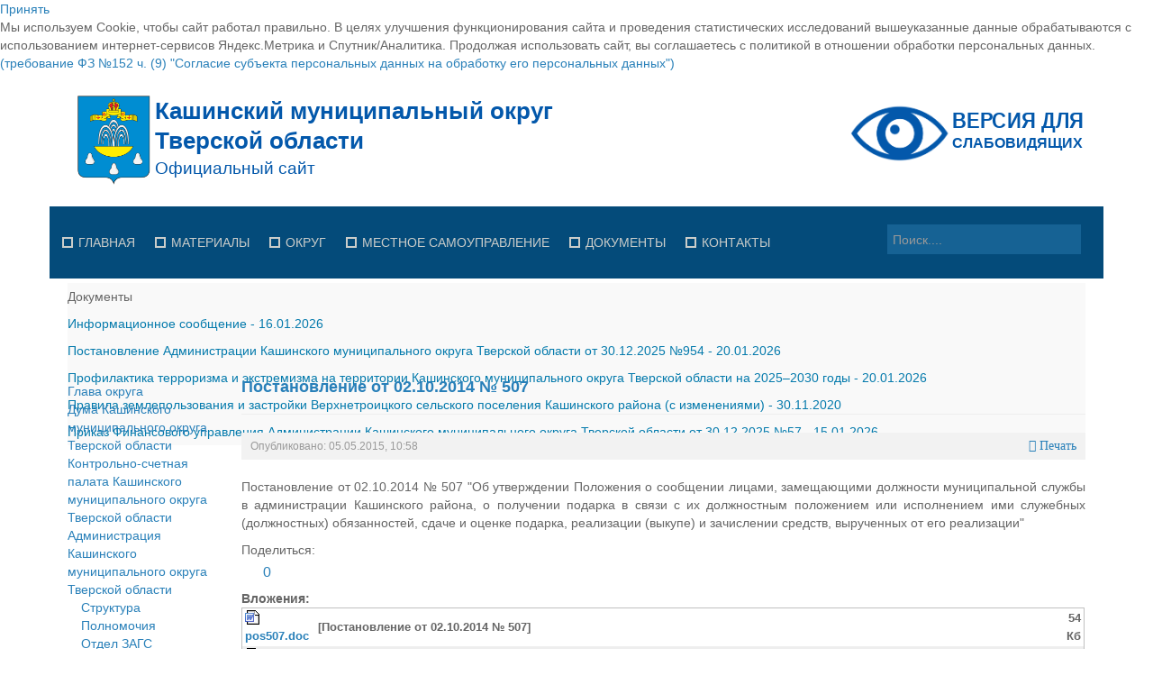

--- FILE ---
content_type: text/html; charset=utf-8
request_url: https://www.kashin.info/protivodejstvie-korruptsii/normativnye-pravovye-i-inye-akty/182-postanovlenie-ot-02-10-2014-507
body_size: 17815
content:
<!DOCTYPE html>
<!--[if lt IE 7]>      <html class="no-js lt-ie9 lt-ie8 lt-ie7"  lang="ru-ru"> <![endif]-->
<!--[if IE 7]>         <html class="no-js lt-ie9 lt-ie8"  lang="ru-ru"> <![endif]-->
<!--[if IE 8]>         <html class="no-js lt-ie9"  lang="ru-ru"> <![endif]-->
<!--[if gt IE 8]><!--> <html class="no-js" lang="ru-ru"> <!--<![endif]-->
    <head>
        <meta http-equiv="X-UA-Compatible" content="IE=edge,chrome=1">
        <base href="https://www.kashin.info/protivodejstvie-korruptsii/normativnye-pravovye-i-inye-akty/182-postanovlenie-ot-02-10-2014-507" />
	<meta http-equiv="content-type" content="text/html; charset=utf-8" />
	<meta name="keywords" content="Официальный сайт Кашинского муниципального округа Тверской области" />
	<meta name="rights" content="Официальный сайт Кашинского муниципального округа Тверской области" />
	<meta property="og:type" content="article" />
	<meta property="og:title" content="Постановление от 02.10.2014 № 507" />
	<meta property="og:description" content=" Постановление от 02.10.2014 № 507 &amp;quot;Об утверждении Положения о сообщении лицами, замещающими должности муниципальной службы в администрации Кашинского района, о получении подарка в связи с их" />
	<meta property="og:url" content="http://kashin.info/protivodejstvie-korruptsii/normativnye-pravovye-i-inye-akty/182-postanovlenie-ot-02-10-2014-507" />
	<meta name="viewport" content="width=device-width, initial-scale=1.0" />
	<meta name="description" content="Официальный сайт Кашинского муниципального округа Тверской области" />
	<meta name="generator" content="Joomla! - Open Source Content Management" />
	<title>Постановление от 02.10.2014 № 507</title>
	<link href="/templates/shaper_awetive/favicon.ico" rel="shortcut icon" type="image/vnd.microsoft.icon" />
	<link href="https://www.kashin.info/component/search/?Itemid=871&amp;catid=130&amp;id=182&amp;format=opensearch" rel="search" title="Искать Официальный сайт Кашинского муниципального округа Тверской области" type="application/opensearchdescription+xml" />
	<link href="/plugins/content/jllike/js/buttons.min.css?ad15abbef531c76f0025c6d40dc773b3" rel="stylesheet" type="text/css" />
	<link href="/media/system/css/modal.css?ad15abbef531c76f0025c6d40dc773b3" rel="stylesheet" type="text/css" />
	<link href="/media/com_attachments/css/attachments_hide.css" rel="stylesheet" type="text/css" />
	<link href="/media/com_attachments/css/attachments_list.css" rel="stylesheet" type="text/css" />
	<link href="/templates/shaper_awetive/css/bootstrap.min.css" rel="stylesheet" type="text/css" />
	<link href="/templates/shaper_awetive/css/bootstrap-responsive.min.css" rel="stylesheet" type="text/css" />
	<link href="/plugins/system/helix/css/font-awesome.css" rel="stylesheet" type="text/css" />
	<link href="/templates/shaper_awetive/css/mobile-menu.css" rel="stylesheet" type="text/css" />
	<link href="/templates/shaper_awetive/css/template.css" rel="stylesheet" type="text/css" />
	<link href="/templates/shaper_awetive/css/presets/preset3.css" rel="stylesheet" type="text/css" />
	<link href="/modules/mod_joomly_slider/css/base_joomly_slider.css" rel="stylesheet" type="text/css" />
	<link href="/modules/mod_sp_news_highlighter/assets/css/style.css" rel="stylesheet" type="text/css" />
	<link href="https://www.kashin.info/plugins/system/djcookiemonster/assets/css/style2.css" rel="stylesheet" type="text/css" />
	<style type="text/css">

            .jllikeproSharesContayner a {border-radius: 5px; margin-left: 6px;}
            .jllikeproSharesContayner i {width: 30px;height: 30px;}
            .jllikeproSharesContayner span {height: 30px;line-height: 30px;font-size: 1rem;}
        
            @media screen and (max-width:800px) {
                .jllikeproSharesContayner {position: fixed;right: 0;bottom: 0; z-index: 999999; background-color: #fff!important;width: 100%;}
                .jllikeproSharesContayner .event-container > div {border-radius: 0; padding: 0; display: block;}
                .like .l-count {display:none}
                .jllikeproSharesContayner a {border-radius: 0!important;margin: 0!important;}
                .l-all-count {margin-left: 10px; margin-right: 10px;}
                .jllikeproSharesContayner i {width: 44px!important; border-radius: 0!important;}
                .l-ico {background-position: 50%!important}
                .likes-block_left {text-align:left;}
                .likes-block_right {text-align:right;}
                .likes-block_center {text-align:center;}
                .button_text {display: none;}
            }
            .container{max-width:1170px}
#sp-main-body-wrapper{background: rgba(246, 180, 74, 0) !important; }

#sp-main-body-wrapper{background: rgba(246, 180, 74, 0) !important; }
#sp-nh228 {color:#666666;background:#f9f9f9}.sp-nh-item{background:#f9f9f9}a.sp-nh-link {color:#047aac}a.sp-nh-link:hover {color:#039ee1}.sp-nh-buttons,.sp-nh-item,.sp-nh-prev,.sp-nh-next {height:30px;line-height:30px}.sp-nh-prev,.sp-nh-next{background-image: url(/modules/mod_sp_news_highlighter/assets/images/style1.png)}
	</style>
	<script type="application/json" class="joomla-script-options new">{"csrf.token":"4aa74432f6d682ba9d6356af838efcbb","system.paths":{"root":"","base":""}}</script>
	<script src="/media/jui/js/jquery.min.js?ad15abbef531c76f0025c6d40dc773b3" type="text/javascript"></script>
	<script src="/media/jui/js/jquery-noconflict.js?ad15abbef531c76f0025c6d40dc773b3" type="text/javascript"></script>
	<script src="/media/jui/js/jquery-migrate.min.js?ad15abbef531c76f0025c6d40dc773b3" type="text/javascript"></script>
	<script src="/plugins/content/jllike/js/buttons.min.js?ad15abbef531c76f0025c6d40dc773b3" type="text/javascript"></script>
	<script src="/media/system/js/mootools-core.js?ad15abbef531c76f0025c6d40dc773b3" type="text/javascript"></script>
	<script src="/media/system/js/core.js?ad15abbef531c76f0025c6d40dc773b3" type="text/javascript"></script>
	<script src="/media/system/js/mootools-more.js?ad15abbef531c76f0025c6d40dc773b3" type="text/javascript"></script>
	<script src="/media/system/js/modal.js?ad15abbef531c76f0025c6d40dc773b3" type="text/javascript"></script>
	<script src="/media/com_attachments/js/attachments_refresh.js" type="text/javascript"></script>
	<script src="/plugins/system/helix/js/jquery-noconflict.js" type="text/javascript"></script>
	<script src="/media/jui/js/bootstrap.min.js?ad15abbef531c76f0025c6d40dc773b3" type="text/javascript"></script>
	<script src="/plugins/system/helix/js/modernizr-2.6.2.min.js" type="text/javascript"></script>
	<script src="/plugins/system/helix/js/helix.core.js" type="text/javascript"></script>
	<script src="/plugins/system/helix/js/menu.js" type="text/javascript"></script>
	<script src="/templates/shaper_awetive/js/jquery.inview.min.js" type="text/javascript"></script>
	<script src="/templates/shaper_awetive/js/main.js" type="text/javascript"></script>
	<script src="/modules/mod_sp_news_highlighter/assets/js/sp_highlighter.js" type="text/javascript"></script>
	<script type="text/javascript">
            var jllickeproSettings = {
                url : "http://kashin.info",
                typeGet : "0",
                enableCounters : 1,
                disableMoreLikes : 0,
                isCategory : 0,
                buttonsContayner : "",
                parentContayner : "div.jllikeproSharesContayner",
            };
		jQuery(function($) {
			SqueezeBox.initialize({});
			initSqueezeBox();
			$(document).on('subform-row-add', initSqueezeBox);

			function initSqueezeBox(event, container)
			{
				SqueezeBox.assign($(container || document).find('a.modal').get(), {
					parse: 'rel'
				});
			}
		});

		window.jModalClose = function () {
			SqueezeBox.close();
		};

		// Add extra modal close functionality for tinyMCE-based editors
		document.onreadystatechange = function () {
			if (document.readyState == 'interactive' && typeof tinyMCE != 'undefined' && tinyMCE)
			{
				if (typeof window.jModalClose_no_tinyMCE === 'undefined')
				{
					window.jModalClose_no_tinyMCE = typeof(jModalClose) == 'function'  ?  jModalClose  :  false;

					jModalClose = function () {
						if (window.jModalClose_no_tinyMCE) window.jModalClose_no_tinyMCE.apply(this, arguments);
						tinyMCE.activeEditor.windowManager.close();
					};
				}

				if (typeof window.SqueezeBoxClose_no_tinyMCE === 'undefined')
				{
					if (typeof(SqueezeBox) == 'undefined')  SqueezeBox = {};
					window.SqueezeBoxClose_no_tinyMCE = typeof(SqueezeBox.close) == 'function'  ?  SqueezeBox.close  :  false;

					SqueezeBox.close = function () {
						if (window.SqueezeBoxClose_no_tinyMCE)  window.SqueezeBoxClose_no_tinyMCE.apply(this, arguments);
						tinyMCE.activeEditor.windowManager.close();
					};
				}
			}
		};
		spnoConflict(function($){

					function mainmenu() {
						$('.sp-menu').spmenu({
							startLevel: 0,
							direction: 'ltr',
							initOffset: {
								x: 0,
								y: 0
							},
							subOffset: {
								x: 0,
								y: 0
							},
							center: 0
						});
			}

			mainmenu();

			$(window).on('resize',function(){
				mainmenu();
			});


			});
	</script>

            
</head>
    <body  class="article subpage  ltr preset3 menu-normativnye-pravovye-i-inye-akty responsive bg hfeed clearfix"><div class="cookie-alert djckm-top" id="djckm" style=" position: relative; "><div class="djckm-wrapper"><div class="djckm-wrapper-in"><div class="djckm-toolbar"><a id="djckm-confirm" href="#"  ><span>Принять</span></a></div><div class="djckm-body"><div class="djckm-content"><div class="djckm-content-in" style="max-width: 100%;"><p class="djckm-pad">Мы используем Cookie, чтобы сайт работал правильно. В целях улучшения функционирования сайта и проведения статистических исследований вышеуказанные данные обрабатываются с использованием интернет-сервисов Яндекс.Метрика и Спутник/Аналитика. Продолжая использовать сайт, вы соглашаетесь с политикой в отношении обработки персональных данных.<br /><a target=_self href=http://www.consultant.ru/document/cons_doc_LAW_61801/6c94959bc017ac80140621762d2ac59f6006b08c/>(требование ФЗ №152 ч. (9) &quot;Согласие субъекта персональных данных на обработку его персональных данных&quot;)</a></p></div></div></div></div></div></div><script type="text/javascript">jQuery(document).ready(function(){var djckm_button = jQuery("#djckm-confirm");var djckm_message = jQuery("#djckm");if (djckm_button) {djckm_button.on("click", function(event){event.preventDefault();var expires = new Date();expires.setTime(expires.getTime() + (315360000000));document.cookie = "plg_system_djcookiemonster_informed=1;expires=" + expires.toUTCString();djckm_message.remove();})}var djckm_message_ver = jQuery("#djckm");
					var cookieVal = document.cookie.match("(^|;) ?" + "plg_system_djcookiemonster_informed" + "=([^;]*)(;|$)");
					var chk = cookieVal ? cookieVal[2] : null;
					if (chk == 1 && djckm_message_ver) {
						djckm_message.remove();
					}
				})</script>
		<div class="body-innerwrapper">
        <!--[if lt IE 8]>
        <div class="chromeframe alert alert-danger" style="text-align:center">You are using an <strong>outdated</strong> browser. Please <a target="_blank" href="http://browsehappy.com/">upgrade your browser</a> or <a target="_blank" href="http://www.google.com/chromeframe/?redirect=true">activate Google Chrome Frame</a> to improve your experience.</div>
        <![endif]-->
        <header id="sp-header-wrapper" 
                class=" "><div class="container"><div class="row-fluid" id="header">
<div id="sp-logo" class="span6"><div class="logo-wrapper"><a href="/"><img alt="" class="image-logo" src="/images/logo.svg" /></a></div></div>

<div id="sp-top-info" class="span3 offset3"><div class="module ">	
	<div class="mod-wrapper clearfix">		
				<div class="mod-content clearfix">	
			<div class="mod-inner clearfix">
				

<div class="custom"  >
	<p><a href="/?template=accessibility"><img src="/images/modules/sv.svg" alt="" width="300" height="56" /></a></p></div>
			</div>
		</div>
	</div>
</div>
<div class="gap"></div>
</div>
</div></div></header><section id="sp-menu-wrapper" 
                class=" "><div class="container"><div class="row-fluid" id="menu">
<div id="sp-menu" class="span9">	


			<div id="sp-main-menu" class="visible-desktop">
				<ul class="sp-menu level-0"><li class="menu-item first"><a href="https://www.kashin.info/" class="menu-item first" ><span class="menu"><span class="menu-title">Главная</span></span></a></li><li class="menu-item parent "><a href="/materialy" class="menu-item parent " ><span class="menu"><span class="menu-title">Материалы</span></span></a><div class="sp-submenu"><div class="sp-submenu-wrap"><div class="sp-submenu-inner clearfix" style="width: 220px;"><div class="megacol col1 first" style="width: 220px;"><ul class="sp-menu level-1"><li class="menu-item first"><a href="/materialy/sobytiya" class="menu-item first" ><span class="menu"><span class="menu-title">События</span></span></a></li><li class="menu-item"><a href="/materialy/mestnoe-camoupravlenie" class="menu-item" ><span class="menu"><span class="menu-title">Местное cамоуправление</span></span></a></li><li class="menu-item"><a href="/materialy/pozdravleniya" class="menu-item" ><span class="menu"><span class="menu-title">Поздравления</span></span></a></li><li class="menu-item"><a href="/materialy/sport" class="menu-item" ><span class="menu"><span class="menu-title">Спорт</span></span></a></li><li class="menu-item"><a href="/materialy/gibdd" class="menu-item" ><span class="menu"><span class="menu-title">ГИБДД</span></span></a></li><li class="menu-item"><a href="/materialy/zhkkh" class="menu-item" ><span class="menu"><span class="menu-title">ЖКХ</span></span></a></li><li class="menu-item"><a href="/materialy/gosudarstvennye-uslugi" class="menu-item" ><span class="menu"><span class="menu-title">Государственные услуги</span></span></a></li><li class="menu-item"><a href="/materialy/promyshlennost-i-apk" class="menu-item" ><span class="menu"><span class="menu-title">Промышленность и АПК</span></span></a></li><li class="menu-item"><a href="/materialy/ekonomika-i-biznes" class="menu-item" ><span class="menu"><span class="menu-title">Экономика и бизнес</span></span></a></li><li class="menu-item last"><a href="#" class="menu-item last"><span class="menu"><span class="menu-title">...</span></span></a></li></ul></div></div></div></div></li><li class="menu-item parent "><a href="/okrug" class="menu-item parent " ><span class="menu"><span class="menu-title">Округ</span></span></a><div class="sp-submenu"><div class="sp-submenu-wrap"><div class="sp-submenu-inner clearfix" style="width: 220px;"><div class="megacol col1 first" style="width: 220px;"><ul class="sp-menu level-1"><li class="menu-item first"><a href="/okrug/obshchaya-informatsiya" class="menu-item first" ><span class="menu"><span class="menu-title">Общая информация</span></span></a></li><li class="menu-item"><a href="/okrug/god-pamyati-i-slavy" class="menu-item" ><span class="menu"><span class="menu-title">Год памяти и славы</span></span></a></li><li class="menu-item"><a href="/okrug/geroi-sovetskogo-soyuza" class="menu-item" ><span class="menu"><span class="menu-title">Герои Советского Союза</span></span></a></li><li class="menu-item"><a href="/okrug/pochetnye-grazhdane" class="menu-item" ><span class="menu"><span class="menu-title">Почетные граждане</span></span></a></li><li class="menu-item"><a href="/okrug/istoriya" class="menu-item" ><span class="menu"><span class="menu-title">История</span></span></a></li><li class="menu-item"><a href="/okrug/simvolika" class="menu-item" ><span class="menu"><span class="menu-title">Символика</span></span></a></li><li class="menu-item"><a href="/okrug/ustav" class="menu-item" ><span class="menu"><span class="menu-title">Устав</span></span></a></li><li class="menu-item"><a href="/okrug/gostyam-okruga" class="menu-item" ><span class="menu"><span class="menu-title">Гостям округа</span></span></a></li><li class="menu-item"><a href="/okrug/turizm" class="menu-item" ><span class="menu"><span class="menu-title">Туризм</span></span></a></li><li class="menu-item"><a href="/okrug/kultura" class="menu-item" ><span class="menu"><span class="menu-title">Культура</span></span></a></li><li class="menu-item"><a href="http://www.ookashin.ru" class="menu-item" ><span class="menu"><span class="menu-title">Образование</span></span></a></li><li class="menu-item"><a href="/okrug/zdravookhranenie" class="menu-item" ><span class="menu"><span class="menu-title">Здравоохранение</span></span></a></li><li class="menu-item"><a href="/okrug/sotsialnaya-zashchita" class="menu-item" ><span class="menu"><span class="menu-title">Социальная защита</span></span></a></li><li class="menu-item last"><a href="/okrug/fotoalbom" class="menu-item last" ><span class="menu"><span class="menu-title">Фотоальбом</span></span></a></li></ul></div></div></div></div></li><li class="menu-item parent "><a href="/mestnoe-samoupravlenie" class="menu-item parent " ><span class="menu"><span class="menu-title">Местное самоуправление</span></span></a><div class="sp-submenu"><div class="sp-submenu-wrap"><div class="sp-submenu-inner clearfix" style="width: 220px;"><div class="megacol col1 first" style="width: 220px;"><ul class="sp-menu level-1"><li class="menu-item first"><a href="/mestnoe-samoupravlenie/glava-okruga" class="menu-item first" ><span class="menu"><span class="menu-title">Глава округа</span></span></a></li><li class="menu-item"><a href="/mestnoe-samoupravlenie/duma-kashinskogo-munitsipalnogo-okruga-tverskoj-oblasti" class="menu-item" ><span class="menu"><span class="menu-title">Дума Кашинского муниципального округа Тверской области</span></span></a></li><li class="menu-item"><a href="/mestnoe-samoupravlenie/kontrolno-schetnaya-palata-kashinskogo-munitsipalnogo-okruga-tverskoj-oblasti" class="menu-item" ><span class="menu"><span class="menu-title">Контрольно-счетная палата Кашинского муниципального округа Тверской области</span></span></a></li><li class="menu-item"><a href="/mestnoe-samoupravlenie/administratsiya-kashinskogo-munitsipalnogo-okruga-tverskoj-oblasti" class="menu-item" ><span class="menu"><span class="menu-title">Администрация Кашинского муниципального округа Тверской области</span></span></a></li><li class="menu-item"><a href="/mestnoe-samoupravlenie/selskie-poseleniya2" class="menu-item" ><span class="menu"><span class="menu-title">Управление сельскими территориями</span></span></a></li><li class="menu-item"><a href="/mestnoe-samoupravlenie/otkrytye-dannye" class="menu-item" ><span class="menu"><span class="menu-title">Открытые данные</span></span></a></li><li class="menu-item"><a href="/mestnoe-samoupravlenie/rabota-s-obrashcheniyami-grazhdan" class="menu-item" ><span class="menu"><span class="menu-title">Работа с обращениями граждан</span></span></a></li><li class="menu-item"><a href="/mestnoe-samoupravlenie/munitsipalnyj-kontrol" class="menu-item" ><span class="menu"><span class="menu-title">Муниципальный контроль</span></span></a></li><li class="menu-item"><a href="/mestnoe-samoupravlenie/munitsipalnye-uslugi" class="menu-item" ><span class="menu"><span class="menu-title">Муниципальные услуги</span></span></a></li><li class="menu-item"><a href="/mestnoe-samoupravlenie/proekty-administrativnykh-reglamentov" class="menu-item" ><span class="menu"><span class="menu-title">Проекты административных регламентов</span></span></a></li><li class="menu-item"><a href="/mestnoe-samoupravlenie/antimonopolnyj-komplaens" class="menu-item" ><span class="menu"><span class="menu-title">Антимонопольный комплаенс</span></span></a></li><li class="menu-item last"><a href="/mestnoe-samoupravlenie/protivodejstvie-korruptsii" class="menu-item last" ><span class="menu"><span class="menu-title">Противодействие коррупции</span></span></a></li></ul></div></div></div></div></li><li class="menu-item parent "><a href="/dokumenty" class="menu-item parent " ><span class="menu"><span class="menu-title">Документы</span></span></a><div class="sp-submenu"><div class="sp-submenu-wrap"><div class="sp-submenu-inner clearfix" style="width: 220px;"><div class="megacol col1 first" style="width: 220px;"><ul class="sp-menu level-1"><li class="menu-item first"><a href="/dokumenty/glava-okruga" class="menu-item first" ><span class="menu"><span class="menu-title">Глава округа</span></span></a></li><li class="menu-item"><a href="/dokumenty/duma" class="menu-item" ><span class="menu"><span class="menu-title">Дума</span></span></a></li><li class="menu-item"><a href="/dokumenty/administratsiya" class="menu-item" ><span class="menu"><span class="menu-title">Администрация</span></span></a></li><li class="menu-item"><a href="/dokumenty/finansovoe-upravlenie" class="menu-item" ><span class="menu"><span class="menu-title">Финансовое управление</span></span></a></li><li class="menu-item"><a href="/dokumenty/byudzhet-dlya-grazhdan" class="menu-item" ><span class="menu"><span class="menu-title">Бюджет для граждан</span></span></a></li><li class="menu-item"><a href="/dokumenty/imushchestvo" class="menu-item" ><span class="menu"><span class="menu-title">Имущество</span></span></a></li><li class="menu-item"><a href="/dokumenty/vyyavlenie-pravoobladatelej-ranee-uchtennykh-obektov-nedvizhimosti" class="menu-item" ><span class="menu"><span class="menu-title">Выявление правообладателей ранее учтенных объектов недвижимости</span></span></a></li><li class="menu-item"><a href="/dokumenty/imushchestvennaya-podderzhka-subektov-malogo-i-srednego-predprinimatel-stva-3" class="menu-item" ><span class="menu"><span class="menu-title">Имущественная поддержка субъектов малого и среднего предпринимательства</span></span></a></li><li class="menu-item"><a href="/dokumenty/informatsionnaya-podderzhka-subektov-malogo-i-srednego-predprinimatelstva" class="menu-item" ><span class="menu"><span class="menu-title">Информационная поддержка субъектов малого и среднего предпринимательства</span></span></a></li><li class="menu-item"><a href="/dokumenty/munitsipalnye-programmy" class="menu-item" ><span class="menu"><span class="menu-title">Муниципальные программы</span></span></a></li><li class="menu-item"><a href="/dokumenty/ksp" class="menu-item" ><span class="menu"><span class="menu-title">Контрольно-счетная палата</span></span></a></li><li class="menu-item"><a href="/dokumenty/personalnye" class="menu-item" ><span class="menu"><span class="menu-title">Персональные данные</span></span></a></li><li class="menu-item"><a href="/dokumenty/ekspertiza-npa" class="menu-item" ><span class="menu"><span class="menu-title">Оценка регулирующего воздействия</span></span></a></li><li class="menu-item"><a href="/dokumenty/deyatelnost-mu" class="menu-item" ><span class="menu"><span class="menu-title">Деятельность МУ</span></span></a></li><li class="menu-item"><a href="/dokumenty/normativy-gradostroitelnogo-proektirovaniya" class="menu-item" ><span class="menu"><span class="menu-title">Нормативы градостроительного проектирования</span></span></a></li><li class="menu-item"><a href="/dokumenty/pzz-i-genplany" class="menu-item" ><span class="menu"><span class="menu-title">Правила землепользования и застройки</span></span></a></li><li class="menu-item"><a href="/dokumenty/generalnye-plany" class="menu-item" ><span class="menu"><span class="menu-title">Генеральные планы</span></span></a></li><li class="menu-item"><a href="/dokumenty/proekty-planirovki-territorii" class="menu-item" ><span class="menu"><span class="menu-title">Проекты планировки территории</span></span></a></li><li class="menu-item"><a href="/dokumenty/sobranie-deputatov" class="menu-item" ><span class="menu"><span class="menu-title">Собрание депутатов</span></span></a></li><li class="menu-item"><a href="/dokumenty/gorodskoe-poselenie" class="menu-item" ><span class="menu"><span class="menu-title">Городское поселение</span></span></a></li><li class="menu-item last"><a href="/dokumenty/selskie-poseleniya" class="menu-item last" ><span class="menu"><span class="menu-title">Сельские поселения</span></span></a></li></ul></div></div></div></div></li><li class="menu-item last parent "><a href="/kontakty" class="menu-item last parent " ><span class="menu"><span class="menu-title">Контакты</span></span></a><div class="sp-submenu"><div class="sp-submenu-wrap"><div class="sp-submenu-inner clearfix" style="width: 220px;"><div class="megacol col1 first" style="width: 220px;"><ul class="sp-menu level-1"><li class="menu-item first"><a href="/kontakty/o-nas" class="menu-item first" ><span class="menu"><span class="menu-title">О нас</span></span></a></li><li class="menu-item last"><a href="/kontakty/internet-priemnaya" class="menu-item last" ><span class="menu"><span class="menu-title">Интернет-приемная</span></span></a></li></ul></div></div></div></div></li></ul>        
			</div>  				
			</div>

<div id="sp-search" class="span3"><div class="module ">	
	<div class="mod-wrapper clearfix">		
				<div class="mod-content clearfix">	
			<div class="mod-inner clearfix">
				
<div class="search">
    <form action="/protivodejstvie-korruptsii/normativnye-pravovye-i-inye-akty" method="post">
		<input name="searchword" class="input-block-level" id="mod-search-searchword" type="text" placeholder="Поиск...." />
		<input type="hidden" name="task" value="search" />
    	<input type="hidden" name="option" value="com_search" />
    	<input type="hidden" name="Itemid" value="0" />
    	<i class="icon-search"></i>
    </form>
</div>
			</div>
		</div>
	</div>
</div>
<div class="gap"></div>
</div>
</div></div></section><section id="sp-content-top-wrapper" 
                class=" "><div class="container"><div class="row-fluid" id="content-top">
<div id="sp-content-top" class="span12"><div class="module ">	
	<div class="mod-wrapper clearfix">		
				<div class="mod-content clearfix">	
			<div class="mod-inner clearfix">
				<script type="text/javascript">
	jQuery(function($) {
		$('#sp-nh228').spNewsHighlighter({
			'interval': 15000,
            'fxduration': 500,
            'animation': "slide-horizontal"
		});
	});
</script>

<div id="sp-nh228" class="sp_news_higlighter">
	<div class="sp-nh-buttons">
		<span class="sp-nh-text">Документы</span>
					<div id="sp-nh-prev228" class="sp-nh-prev"></div>
			<div id="sp-nh-next228" class="sp-nh-next"></div>
			</div>	
	<div id="sp-nh-items228" class="sp-nh-item">
					<div class="sp-nh-item">
				<a class="sp-nh-link" href="/imushchestvo/14729-informatsionnoe-soobshchenie-87"><span class="sp-nh-title">Информационное сообщение</span> - <span class="sp-nh-date">16.01.2026</span></a>	
			</div>
					<div class="sp-nh-item">
				<a class="sp-nh-link" href="/npa-administratsii/14740-postanovlenie-administratsii-kashinskogo-munitsipalnogo-okruga-tverskoj-oblasti-ot-30-12-2025-954"><span class="sp-nh-title">Постановление Администрации Кашинского муниципального округа Тверской области от 30.12.2025 №954</span> - <span class="sp-nh-date">20.01.2026</span></a>	
			</div>
					<div class="sp-nh-item">
				<a class="sp-nh-link" href="/munitsipalnye-programmy/14743-profilaktika-terrorizma-i-ekstremizma-na-territorii-kashinskogo-munitsipalnogo-okruga-tverskoj-oblasti-na-2025-2030-gody-2"><span class="sp-nh-title">Профилактика терроризма и экстремизма на территории Кашинского муниципального округа Тверской области на 2025–2030 годы</span> - <span class="sp-nh-date">20.01.2026</span></a>	
			</div>
					<div class="sp-nh-item">
				<a class="sp-nh-link" href="/pravila-zemlepolzovaniya-i-zastrojki/6407-pravila-zemlepolzovaniya-i-zastrojki-verkhnetroitskogo-selskogo-poseleniya-kashinskogo-rajona-s-izmeneniyami"><span class="sp-nh-title">Правила землепользования и застройки Верхнетроицкого сельского поселения Кашинского района (с изменениями)</span> - <span class="sp-nh-date">30.11.2020</span></a>	
			</div>
					<div class="sp-nh-item">
				<a class="sp-nh-link" href="/finansovoe-upravlenie/14713-prikaz-finansovogo-upravleniya-administratsii-kashinskogo-munitsipalnogo-okruga-tverskoj-oblasti-ot-30-12-2025-57"><span class="sp-nh-title">Приказ Финансового управления Администрации Кашинского муниципального округа Тверской области от 30.12.2025 №57</span> - <span class="sp-nh-date">15.01.2026</span></a>	
			</div>
			</div>
	<div style="clear:both"></div>	
</div>			</div>
		</div>
	</div>
</div>
<div class="gap"></div>
</div>
</div></div></section><section id="sp-slider-wrapper" 
                class=" "><div class="container"><div class="row-fluid" id="slider">
<div id="sp-slide" class="span12"><div class="joomly-content">
    <ul class="joomly-slider joomly-slider261"></ul>
</div>
<script type="text/javascript" src="/modules/mod_joomly_slider/js/base_joomly_slider.min.js"></script>
<script type="text/javascript" src="/modules/mod_joomly_slider/js/jquery.transit.min.js"></script>
<script type="text/javascript">
var jQ = jQuery.noConflict();
var options= {"timer":5,"width":"100%","height":400,"controlButtons":true,"bullets":true,"loop":true,"progress":true,"effect":"effect8","captionOnHover":false,"mouseSwipe":true,"slides":[{"html":"<div class=\"grid\" style=\"background-image: url(&quot;https://www.kashin.info/images/slides/07.jpg&quot;); font-size: 30px; text-align: left; color: rgb(255, 255, 255); background-color: rgb(255, 255, 255);\"><div><br><br></div></div>"},{"html":"<div class=\"grid\" style=\"background-image: url(&quot;https://www.kashin.info/images/slides/00.png&quot;); font-size: 13px; text-align: left; color: rgb(0, 0, 0); background-color: rgb(255, 255, 255);\"><div></div></div>"},{"html":"<div class=\"grid\" style=\"background-image: url(&quot;http://www.kashin.info/images/slides/01.jpg&quot;); font-size: 13px; text-align: left; color: rgb(0, 0, 0); background-color: rgb(255, 255, 255);\"><div></div></div>"},{"html":"<div class=\"grid\" style=\"background-image: url(&quot;http://www.kashin.info/images/slides/02.jpg&quot;); font-size: 13px; text-align: left; color: rgb(0, 0, 0); background-color: rgb(255, 255, 255);\"><div></div></div>"},{"html":"<div class=\"grid\" style=\"background-image: url(&quot;http://www.kashin.info/images/slides/03.jpg&quot;); font-size: 13px; text-align: left; color: rgb(0, 0, 0); background-color: rgb(255, 255, 255);\"><div></div></div>"},{"html":"<div class=\"grid\" style=\"background-image: url(&quot;http://www.kashin.info/images/slides/04.jpg&quot;); font-size: 13px; text-align: left; color: rgb(0, 0, 0); background-color: rgb(255, 255, 255);\"><div></div></div>"},{"html":"<div class=\"grid\" style=\"background-image: url(&quot;http://www.kashin.info/images/slides/05.jpg&quot;); font-size: 13px; text-align: left; color: rgb(0, 0, 0); background-color: rgb(255, 255, 255);\"><div></div></div>"},{"html":"<div class=\"grid\" style=\"background-image: url(&quot;http://www.kashin.info/images/slides/08.jpg&quot;); font-size: 60px; text-align: left; color: rgb(255, 255, 255); background-color: rgb(255, 255, 255);\"><div><input type=\"button&quot;\" class=\"btn\" value=\"Подробнее...\"></div></div>","caption":"10 причин посетить Кашин","link":"http://www.kashin.info/rajon/turizm/1033-10-prichin-posetit-kashin"},{"html":"<div class=\"grid\" style=\"background-image: url(&quot;http://www.kashin.info/images/slides/09.jpg&quot;); font-size: 60px; text-align: left; color: rgb(255, 255, 255); background-color: rgb(255, 255, 255);\"><div><input type=\"button&quot;\" class=\"btn\" value=\"Подробнее...\"></div></div>","caption":"Кашин - город русского сердца","link":"http://www.kashin.info/rajon/turizm/1029-kashin-gorod-russkogo-serdtsa"},{"html":"<div class=\"grid\" style=\"background-image: url(&quot;http://www.kashin.info/images/slides/10.jpg&quot;); font-size: 60px; text-align: left; color: rgb(255, 255, 255); background-color: rgb(255, 255, 255);\"><div><input type=\"button&quot;\" class=\"btn\" value=\"Подробнее...\"></div></div>","caption":"Музеи Кашинского края","link":"http://www.kashin.info/rajon/turizm/1034-muzei-kashinskogo-kraya"}],"current":1,"isBar":false,"countInBar":3,"aspectRatio":false};
jQ(".joomly-slider261").jSlider(options);
</script></div>
</div></div></section><section id="sp-main-body-wrapper" 
                class=" "><div class="container"><div class="row-fluid" id="main-body">
<aside id="sp-left" class="span2">		<div class="moduletable">
						<ul class="nav ">
<li class="item-843"><a href="/glava-rajona" >Глава округа</a></li><li class="item-1337"><a href="/duma-kashinskogo-munitsipalnogo-okruga-tverskoj-oblasti" >Дума Кашинского муниципального округа Тверской области</a></li><li class="item-845"><a href="/kontrolno-schetnaya-palata-kashinskogo-munitsipalnogo-okruga-tverskoj-oblasti" >Контрольно-счетная палата Кашинского муниципального округа Тверской области</a></li><li class="item-846 deeper parent"><a href="/administratsiya-kashinskogo-munitsipalnogo-okruga-tverskoj-oblasti" >Администрация Кашинского муниципального округа Тверской области</a><ul class="nav-child unstyled small"><li class="item-853"><a href="/administratsiya-kashinskogo-munitsipalnogo-okruga-tverskoj-oblasti/struktura" >Структура</a></li><li class="item-855"><a href="/administratsiya-kashinskogo-munitsipalnogo-okruga-tverskoj-oblasti/polnomochiya" >Полномочия</a></li><li class="item-960"><a href="/administratsiya-kashinskogo-munitsipalnogo-okruga-tverskoj-oblasti/otdel-zags" >Отдел ЗАГС</a></li><li class="item-968"><a href="/administratsiya-kashinskogo-munitsipalnogo-okruga-tverskoj-oblasti/finansovoe-upravlenie" >Финансовое управление</a></li><li class="item-1015"><a href="/administratsiya-kashinskogo-munitsipalnogo-okruga-tverskoj-oblasti/otdel-bukhgalterskogo-ucheta-i-otchetnosti" >Отдел бухгалтерского учета и отчетности</a></li><li class="item-971"><a href="/administratsiya-kashinskogo-munitsipalnogo-okruga-tverskoj-oblasti/obshchij-otdel" >Общий отдел</a></li><li class="item-972"><a href="/administratsiya-kashinskogo-munitsipalnogo-okruga-tverskoj-oblasti/otdel-obrazovaniya" >Отдел образования</a></li><li class="item-973"><a href="/administratsiya-kashinskogo-munitsipalnogo-okruga-tverskoj-oblasti/komitet-po-upravleniyu-imushchestvom" >Комитет по управ. имуществом</a></li><li class="item-1269"><a href="/administratsiya-kashinskogo-munitsipalnogo-okruga-tverskoj-oblasti/komitet-po-kulture-turizmu-sportu-i-delam-molodjozhi" >Комитет по культуре, туризму, спорту и делам молодёжи</a></li><li class="item-974"><a href="/administratsiya-kashinskogo-munitsipalnogo-okruga-tverskoj-oblasti/otdel-arkhitektury-i-gradostroitelstva" >Отдел архитектуры и градостроительства</a></li><li class="item-1059"><a href="/administratsiya-kashinskogo-munitsipalnogo-okruga-tverskoj-oblasti/otdel-stroitelstva-transporta-svyazi-i-zhkkh" >Отдел строительства, транспорта, связи и жкх</a></li><li class="item-1047"><a href="/administratsiya-kashinskogo-munitsipalnogo-okruga-tverskoj-oblasti/yuridicheskij-otdel" >Юридический отдел</a></li><li class="item-1041"><a href="/administratsiya-kashinskogo-munitsipalnogo-okruga-tverskoj-oblasti/otdel-ekonomiki" >Отдел экономики</a></li><li class="item-1040"><a href="/administratsiya-kashinskogo-munitsipalnogo-okruga-tverskoj-oblasti/otdel-organizatsionnoj-raboty" >Отдел организационной работы</a></li><li class="item-979"><a href="/administratsiya-kashinskogo-munitsipalnogo-okruga-tverskoj-oblasti/kontraktnaya-sluzhba" >Контрактная служба</a></li><li class="item-982"><a href="/administratsiya-kashinskogo-munitsipalnogo-okruga-tverskoj-oblasti/arkhivnyj-otdel" >Архивный отдел</a></li><li class="item-1031"><a href="/administratsiya-kashinskogo-munitsipalnogo-okruga-tverskoj-oblasti/otdel-informatizatsii" >Отдел информатизации</a></li><li class="item-1032"><a href="/administratsiya-kashinskogo-munitsipalnogo-okruga-tverskoj-oblasti/otdel-po-delam-go-i-chs" >Отдел по делам ГО и ЧС</a></li><li class="item-1037"><a href="/administratsiya-kashinskogo-munitsipalnogo-okruga-tverskoj-oblasti/komissiya-po-delam-nesovershennoletnikh" >Комиссия по делам несовершеннолетних</a></li></ul></li><li class="item-856"><a href="/selskie-poseleniya2" >Управление сельскими территориями</a></li><li class="item-1268"><a href="/rabota-s-obrashcheniyami-grazhdan" >Работа с обращениями граждан</a></li><li class="item-1126 deeper parent"><a href="/otkrytye-dannye" >Открытые данные</a><ul class="nav-child unstyled small"><li class="item-1481"><a href="/otkrytye-dannye/svedeniya-podlezhashchie-predostavleniyu-s-ispolzovaniem-koordinat" >Сведения, подлежащие предоставлению с использованием координат</a></li></ul></li><li class="item-1091 deeper parent"><a href="/munitsipalnyj-kontrol" >Муниципальный контроль</a><ul class="nav-child unstyled small"><li class="item-1092"><a href="/munitsipalnyj-kontrol/munitsipalnyj-zemelnyj-kontrol" >Муниципальный земельный контроль</a></li><li class="item-1368"><a href="/munitsipalnyj-kontrol/profilaktika-narushenij-trebovanij-zakonodatel-stva" >Профилактика нарушений требований законодательства</a></li><li class="item-1309"><a href="/munitsipalnyj-kontrol/munitsipalnyj-zhilishchnyj-kontrol" >Муниципальный жилищный контроль</a></li></ul></li><li class="item-1102"><a href="/munitsipalnye-uslugi" >Муниципальные услуги</a></li><li class="item-1351"><a href="/proekty-administrativnykh-reglamentov" >Проекты административных регламентов</a></li><li class="item-1427"><a href="/antimonopolnyj-komplaens" >Антимонопольный комплаенс</a></li><li class="item-842 active deeper parent"><a href="/protivodejstvie-korruptsii" >Противодействие коррупции</a><ul class="nav-child unstyled small"><li class="item-1329"><a href="/protivodejstvie-korruptsii/federalnoe-zakonodatelstvo" >Федеральное законодательство</a></li><li class="item-871 current active"><a href="/protivodejstvie-korruptsii/normativnye-pravovye-i-inye-akty" >Нормативные правовые и иные акты в сфере противодействия коррупции</a></li><li class="item-872"><a href="/protivodejstvie-korruptsii/antikorruptsionnaya-ekspertiza" >Антикоррупционная экспертиза</a></li><li class="item-873"><a href="/protivodejstvie-korruptsii/metodicheskie-materialy" >Методические материалы</a></li><li class="item-874"><a href="/protivodejstvie-korruptsii/formy-dokumentov" >Формы документов, связанных с противодействием коррупции, для заполнения</a></li><li class="item-875"><a href="/protivodejstvie-korruptsii/svedeniya-o-dokhodakh-i-raskhodakh" >Сведения о доходах, расходах, об имуществе и обязательствах имущественного характера</a></li><li class="item-876"><a href="/protivodejstvie-korruptsii/konflikt-interesov" >Комиссия по соблюдению требований к служебному поведению и урегулированию конфликтов интересов</a></li><li class="item-1349"><a href="/protivodejstvie-korruptsii/obratnaya-svyaz" >Обратная связь для сообщений о фактах коррупции</a></li></ul></li></ul>
		</div>
	</aside>

<div id="sp-component-area" class="span10"><section id="sp-component-wrapper"><div id="sp-component"><div id="system-message-container">
	</div>

<article class="item-page post-182 post hentry status-publish category-normativnye-pravovye-i-inye-akty ">
 
	 
	 
		<header class="entry-header">
					<h1 class="entry-title page-header">
									<a href="/protivodejstvie-korruptsii/normativnye-pravovye-i-inye-akty/182-postanovlenie-ot-02-10-2014-507">
				Постановление от 02.10.2014 № 507</a>
						</h1>
			
	</header>
			
	
		
	<div class="entry-meta muted clearfix">
						
			
				
							
							<time class="publish-date" datetime="2015-05-05 07:58:52" pubdate="pubdate">
				Опубликовано: 05.05.2015, 10:58			</time>
			
				
								
					
				
							<ul class="unstyled actions">
												<li class="print-icon"> <a href="/protivodejstvie-korruptsii/normativnye-pravovye-i-inye-akty/182-postanovlenie-ot-02-10-2014-507?tmpl=component&amp;print=1&amp;layout=default" title="Распечатать материал < Постановление от 02.10.2014 № 507 >" onclick="window.open(this.href,'win2','status=no,toolbar=no,scrollbars=yes,titlebar=no,menubar=no,resizable=yes,width=640,height=480,directories=no,location=no'); return false;" rel="nofollow">			<span class="icon-print" aria-hidden="true"></span>
		Печать	</a> </li>
																			</ul>
		 		
			</div>
		
	<section class="entry-content"> 
																					<p style="text-align: justify;">Постановление от 02.10.2014 № 507 "Об утверждении Положения о сообщении лицами, замещающими должности муниципальной службы в администрации Кашинского района, о получении подарка в связи с их должностным положением или исполнением ими служебных (должностных) обязанностей, сдаче и оценке подарка, реализации (выкупе) и зачислении средств, вырученных от его реализации"</p>
 
<p></p>				<div class="jllikeproSharesContayner jllikepro_182">
				<input type="hidden" class="link-to-share" id="link-to-share-182" value="http://kashin.info/protivodejstvie-korruptsii/normativnye-pravovye-i-inye-akty/182-postanovlenie-ot-02-10-2014-507"/>
				<input type="hidden" class="share-title" id="share-title-182" value="Постановление от 02.10.2014 № 507"/>
				<input type="hidden" class="share-image" id="share-image-182" value=""/>
				<input type="hidden" class="share-desc" id="share-desc-182" value=" Постановление от 02.10.2014 № 507 &quot;Об утверждении Положения о сообщении лицами, замещающими должности муниципальной службы в администрации Кашинского района, о получении подарка в связи с их"/>
				<input type="hidden" class="share-id" value="182"/><div class="button_text likes-block_left">Поделиться:</div>
				<div class="event-container" >
				<div class="likes-block_left">					<a title="Вконтакте" class="like l-vk" id="l-vk-182">
					<i class="l-ico"></i>
					<span class="l-count"></span>
					</a>					<a title="Одноклассники" class="like l-ok" id="l-ok-182">
					<i class="l-ico"></i>
					<span class="l-count"></span>
					</a>					<a title="Telegram" class="like l-tl" id="l-tl-182">
					<i class="l-ico"></i>
					<span class="l-count"></span>
					</a>					<a title="Всего лайков" class="l-all" id="l-all-182">
					<i class="l-ico"></i>
					<span class="l-count l-all-count" id="l-all-count-182">0</span>
					</a>					</div>
				</div>
			</div><div class="attachmentsContainer">

<div class="attachmentsList" id="attachmentsList_com_content_article_182">
<table>
<caption>Вложения:</caption>
<tbody>
<tr class="odd"><td class="at_filename"><a class="at_icon" href="https://www.kashin.info/attachments/article/182/pos507.doc" target="_blank" title="Скачать этот файл (pos507.doc)"><img src="/media/com_attachments/images/file_icons/word.gif" alt="Скачать этот файл (pos507.doc)" /></a><a class="at_url" href="https://www.kashin.info/attachments/article/182/pos507.doc" target="_blank" title="Скачать этот файл (pos507.doc)">pos507.doc</a></td><td class="at_description">[Постановление от 02.10.2014 № 507]</td><td class="at_file_size">54 Кб</td></tr>
<tr class="even"><td class="at_filename"><a class="at_icon" href="https://www.kashin.info/attachments/article/182/pril507.doc" target="_blank" title="Скачать этот файл (pril507.doc)"><img src="/media/com_attachments/images/file_icons/word.gif" alt="Скачать этот файл (pril507.doc)" /></a><a class="at_url" href="https://www.kashin.info/attachments/article/182/pril507.doc" target="_blank" title="Скачать этот файл (pril507.doc)">pril507.doc</a></td><td class="at_description">[Положение о сообщении лицами, замещающими должности муниципальной службы в администрации Кашинского района, о получении подарка....]</td><td class="at_file_size">56 Кб</td></tr>
</tbody></table>
</div>

</div>								
					
				
				
								
		
							
		
    </footer>
</article></div></section></div>
</div></div></section><section id="sp-bottom-wrapper" 
                class=" "><div class="container"><div class="row-fluid" id="bottom">
<div id="sp-bottom1" class="span2"><div class="module  blank-ms">	
	<div class="mod-wrapper-flat clearfix">		
				

<div class="custom blank-ms"  >
	<script src='https://pos.gosuslugi.ru/bin/script.min.js'></script> 
<style>
#js-show-iframe-wrapper{position:relative;display:flex;align-items:center;justify-content:center;width:100%;min-width:293px;max-width:100%;background:linear-gradient(138.4deg,#38bafe 26.49%,#2d73bc 79.45%);color:#fff;cursor:pointer}#js-show-iframe-wrapper .pos-banner-fluid *{box-sizing:border-box}#js-show-iframe-wrapper .pos-banner-fluid .pos-banner-btn_2{display:block;width:240px;min-height:56px;font-size:18px;line-height:24px;cursor:pointer;background:#0d4cd3;color:#fff;border:none;border-radius:8px;outline:0}#js-show-iframe-wrapper .pos-banner-fluid .pos-banner-btn_2:hover{background:#1d5deb}#js-show-iframe-wrapper .pos-banner-fluid .pos-banner-btn_2:focus{background:#2a63ad}#js-show-iframe-wrapper .pos-banner-fluid .pos-banner-btn_2:active{background:#2a63ad}@-webkit-keyframes fadeInFromNone{0%{display:none;opacity:0}1%{display:block;opacity:0}100%{display:block;opacity:1}}@keyframes fadeInFromNone{0%{display:none;opacity:0}1%{display:block;opacity:0}100%{display:block;opacity:1}}@font-face{font-family:LatoWebLight;src:url(https://pos.gosuslugi.ru/bin/fonts/Lato/fonts/Lato-Light.woff2) format("woff2"),url(https://pos.gosuslugi.ru/bin/fonts/Lato/fonts/Lato-Light.woff) format("woff"),url(https://pos.gosuslugi.ru/bin/fonts/Lato/fonts/Lato-Light.ttf) format("truetype");font-style:normal;font-weight:400}@font-face{font-family:LatoWeb;src:url(https://pos.gosuslugi.ru/bin/fonts/Lato/fonts/Lato-Regular.woff2) format("woff2"),url(https://pos.gosuslugi.ru/bin/fonts/Lato/fonts/Lato-Regular.woff) format("woff"),url(https://pos.gosuslugi.ru/bin/fonts/Lato/fonts/Lato-Regular.ttf) format("truetype");font-style:normal;font-weight:400}@font-face{font-family:LatoWebBold;src:url(https://pos.gosuslugi.ru/bin/fonts/Lato/fonts/Lato-Bold.woff2) format("woff2"),url(https://pos.gosuslugi.ru/bin/fonts/Lato/fonts/Lato-Bold.woff) format("woff"),url(https://pos.gosuslugi.ru/bin/fonts/Lato/fonts/Lato-Bold.ttf) format("truetype");font-style:normal;font-weight:400}@font-face{font-family:RobotoWebLight;src:url(https://pos.gosuslugi.ru/bin/fonts/Roboto/Roboto-Light.woff2) format("woff2"),url(https://pos.gosuslugi.ru/bin/fonts/Roboto/Roboto-Light.woff) format("woff"),url(https://pos.gosuslugi.ru/bin/fonts/Roboto/Roboto-Light.ttf) format("truetype");font-style:normal;font-weight:400}@font-face{font-family:RobotoWebRegular;src:url(https://pos.gosuslugi.ru/bin/fonts/Roboto/Roboto-Regular.woff2) format("woff2"),url(https://pos.gosuslugi.ru/bin/fonts/Roboto/Roboto-Regular.woff) format("woff"),url(https://pos.gosuslugi.ru/bin/fonts/Roboto/Roboto-Regular.ttf) format("truetype");font-style:normal;font-weight:400}@font-face{font-family:RobotoWebBold;src:url(https://pos.gosuslugi.ru/bin/fonts/Roboto/Roboto-Bold.woff2) format("woff2"),url(https://pos.gosuslugi.ru/bin/fonts/Roboto/Roboto-Bold.woff) format("woff"),url(https://pos.gosuslugi.ru/bin/fonts/Roboto/Roboto-Bold.ttf) format("truetype");font-style:normal;font-weight:400}@font-face{font-family:ScadaWebRegular;src:url(https://pos.gosuslugi.ru/bin/fonts/Scada/Scada-Regular.woff2) format("woff2"),url(https://pos.gosuslugi.ru/bin/fonts/Scada/Scada-Regular.woff) format("woff"),url(https://pos.gosuslugi.ru/bin/fonts/Scada/Scada-Regular.ttf) format("truetype");font-style:normal;font-weight:400}@font-face{font-family:ScadaWebBold;src:url(https://pos.gosuslugi.ru/bin/fonts/Scada/Scada-Bold.woff2) format("woff2"),url(https://pos.gosuslugi.ru/bin/fonts/Scada/Scada-Bold.woff) format("woff"),url(https://pos.gosuslugi.ru/bin/fonts/Scada/Scada-Bold.ttf) format("truetype");font-style:normal;font-weight:400}@font-face{font-family:Geometria;src:url(https://pos.gosuslugi.ru/bin/fonts/Geometria/Geometria.eot);src:url(https://pos.gosuslugi.ru/bin/fonts/Geometria/Geometria.eot?#iefix) format("embedded-opentype"),url(https://pos.gosuslugi.ru/bin/fonts/Geometria/Geometria.woff) format("woff"),url(https://pos.gosuslugi.ru/bin/fonts/Geometria/Geometria.ttf) format("truetype");font-weight:400;font-style:normal}@font-face{font-family:Geometria-ExtraBold;src:url(https://pos.gosuslugi.ru/bin/fonts/Geometria/Geometria-ExtraBold.eot);src:url(https://pos.gosuslugi.ru/bin/fonts/Geometria/Geometria-ExtraBold.eot?#iefix) format("embedded-opentype"),url(https://pos.gosuslugi.ru/bin/fonts/Geometria/Geometria-ExtraBold.woff) format("woff"),url(https://pos.gosuslugi.ru/bin/fonts/Geometria/Geometria-ExtraBold.ttf) format("truetype");font-weight:900;font-style:normal}
</style>

<style>
#js-show-iframe-wrapper .bf-2{position:relative;display:grid;grid-template-columns:var(--pos-banner-fluid-2__grid-template-columns);grid-template-rows:var(--pos-banner-fluid-2__grid-template-rows);width:100%;max-width:1060px;font-family:LatoWeb,sans-serif;box-sizing:border-box}#js-show-iframe-wrapper .bf-2__decor{grid-column:var(--pos-banner-fluid-2__decor-grid-column);grid-row:var(--pos-banner-fluid-2__decor-grid-row);padding:var(--pos-banner-fluid-2__decor-padding);background:var(--pos-banner-fluid-2__bg-url) var(--pos-banner-fluid-2__bg-position) no-repeat;background-size:var(--pos-banner-fluid-2__bg-size)}#js-show-iframe-wrapper .bf-2__logo-wrap{position:absolute;top:var(--pos-banner-fluid-2__logo-wrap-top);bottom:var(--pos-banner-fluid-2__logo-wrap-bottom);right:0;display:flex;flex-direction:column;align-items:flex-end;padding:var(--pos-banner-fluid-2__logo-wrap-padding);background:#2d73bc;border-radius:var(--pos-banner-fluid-2__logo-wrap-border-radius)}#js-show-iframe-wrapper .bf-2__logo{width:128px}#js-show-iframe-wrapper .bf-2__slogan{font-family:LatoWebBold,sans-serif;font-size:var(--pos-banner-fluid-2__slogan-font-size);line-height:var(--pos-banner-fluid-2__slogan-line-height);color:#fff}#js-show-iframe-wrapper .bf-2__content{padding:var(--pos-banner-fluid-2__content-padding)}#js-show-iframe-wrapper .bf-2__description{display:flex;flex-direction:column;margin-bottom:24px}#js-show-iframe-wrapper .bf-2__text{margin-bottom:12px;font-size:24px;line-height:32px;font-family:LatoWebBold,sans-serif;color:#fff}#js-show-iframe-wrapper .bf-2__text_small{margin-bottom:0;font-size:16px;line-height:24px;font-family:LatoWeb,sans-serif}#js-show-iframe-wrapper .bf-2__btn-wrap{display:flex;align-items:center;justify-content:center}
</style >
<div id='js-show-iframe-wrapper'>
  <div class='pos-banner-fluid bf-2'>

    <div class='bf-2__decor'>
      <div class='bf-2__logo-wrap'>
        <img
          class='bf-2__logo'
          src='https://pos.gosuslugi.ru/bin/banner-fluid/gosuslugi-logo.svg'
          alt='Госуслуги'
        />
        <div class='bf-2__slogan'>Решаем вместе</div >
      </div >
    </div >
    <div class='bf-2__content'>

      <div class='bf-2__description'>
          <span class='bf-2__text'>
            Не убран снег, яма на дороге, не горит фонарь?
          </span >
        <span class='bf-2__text bf-2__text_small'>
            Столкнулись с проблемой&nbsp;— сообщите о ней!
          </span >
      </div >

      <div class='bf-2__btn-wrap'>
        <!-- pos-banner-btn_2 не удалять; другие классы не добавлять -->
        <button
          class='pos-banner-btn_2'
          type='button'
        >Сообщить о проблеме
        </button >
      </div >

    </div >

  </div >
</div >
<script>

(function(){
"use strict";function ownKeys(e,t){var o=Object.keys(e);if(Object.getOwnPropertySymbols){var n=Object.getOwnPropertySymbols(e);if(t)n=n.filter(function(t){return Object.getOwnPropertyDescriptor(e,t).enumerable});o.push.apply(o,n)}return o}function _objectSpread(e){for(var t=1;t<arguments.length;t++){var o=null!=arguments[t]?arguments[t]:{};if(t%2)ownKeys(Object(o),true).forEach(function(t){_defineProperty(e,t,o[t])});else if(Object.getOwnPropertyDescriptors)Object.defineProperties(e,Object.getOwnPropertyDescriptors(o));else ownKeys(Object(o)).forEach(function(t){Object.defineProperty(e,t,Object.getOwnPropertyDescriptor(o,t))})}return e}function _defineProperty(e,t,o){if(t in e)Object.defineProperty(e,t,{value:o,enumerable:true,configurable:true,writable:true});else e[t]=o;return e}var POS_PREFIX_2="--pos-banner-fluid-2__",posOptionsInitial={"grid-template-columns":"100%","grid-template-rows":"310px auto","decor-grid-column":"initial","decor-grid-row":"initial","decor-padding":"30px 30px 0 30px","bg-url":"url('https://pos.gosuslugi.ru/bin/banner-fluid/2/banner-fluid-bg-2-small.svg')","bg-position":"calc(10% + 64px) calc(100% - 20px)","bg-size":"cover","content-padding":"0 30px 30px 30px","slogan-font-size":"20px","slogan-line-height":"32px","logo-wrap-padding":"20px 30px 30px 40px","logo-wrap-top":"0","logo-wrap-bottom":"initial","logo-wrap-border-radius":"0 0 0 80px"},setStyles=function(e,t){Object.keys(e).forEach(function(o){t.style.setProperty(POS_PREFIX_2+o,e[o])})},removeStyles=function(e,t){Object.keys(e).forEach(function(e){t.style.removeProperty(POS_PREFIX_2+e)})};function changePosBannerOnResize(){var e=document.documentElement,t=_objectSpread({},posOptionsInitial),o=document.getElementById("js-show-iframe-wrapper"),n=o?o.offsetWidth:document.body.offsetWidth;if(n>405)t["slogan-font-size"]="24px",t["logo-wrap-padding"]="30px 50px 30px 70px";if(n>500)t["grid-template-columns"]="min-content 1fr",t["grid-template-rows"]="100%",t["decor-grid-column"]="2",t["decor-grid-row"]="1",t["decor-padding"]="30px 30px 30px 0",t["content-padding"]="30px",t["bg-position"]="0% calc(100% - 70px)",t["logo-wrap-padding"]="30px 30px 24px 40px",t["logo-wrap-top"]="initial",t["logo-wrap-bottom"]="0",t["logo-wrap-border-radius"]="80px 0 0 0";if(n>585)t["bg-position"]="0% calc(100% - 6px)";if(n>800)t["bg-url"]="url('https://pos.gosuslugi.ru/bin/banner-fluid/2/banner-fluid-bg-2.svg')",t["bg-position"]="0% center";if(n>1020)t["slogan-font-size"]="32px",t["line-height"]="40px",t["logo-wrap-padding"]="30px 30px 24px 50px";setStyles(t,e)}changePosBannerOnResize(),window.addEventListener("resize",changePosBannerOnResize),window.onunload=function(){var e=document.documentElement;window.removeEventListener("resize",changePosBannerOnResize),removeStyles(posOptionsInitial,e)};
})()
</script>
 <script>Widget("https://pos.gosuslugi.ru/form", 217687)</script></div>
	</div>
</div>
<div class="gap"></div>
</div>

<div id="sp-bottom5" class="span10"><div class="module  blank-ms">	
	<div class="mod-wrapper clearfix">		
				<div class="mod-content clearfix">	
			<div class="mod-inner clearfix">
				

<div class="custom blank-ms"  >
	<p style="text-align: right;"><iframe src="https://ervk.gov.ru/widget/e0a1e289-7be9-440a-a179-dc69bf7a026e" width="800" height="575" title=" Реестр объектов контроля " frameborder="0"></iframe></p></div>
			</div>
		</div>
	</div>
</div>
<div class="gap"></div>
</div>
</div></div></section><footer id="sp-footer-wrapper" 
                class=" "><div class="container"><div class="row-fluid" id="footer">
<div id="sp-footer1" class="span11">

<div class="custom blank-ms"  >
	<table>
<tbody>
<tr>
<td style="text-align: left;"><a href="https://www.gosuslugi.ru"><img src="/images/banners/gosuslugi.png" alt="gosuslugi" width="200" height="106" style="float: left;" /></a></td>
<td style="text-align: left;">&nbsp;</td>
<td style="text-align: left;"><a href="https://service.nalog.ru/lk/"><img src="/images/banners/lk.gif" alt="" style="float: left;" /></a></td>
<td style="text-align: left;">&nbsp;</td>
<td style="text-align: left;"><a href="https://тверскаяобласть.рф/vote/?pagen_1"><img src="/images/banners/opros.jpg" alt="Оценка эффективности деятельности органов местного самоуправления" width="200" height="98" style="float: left;" /></a></td>
<td style="text-align: left;">&nbsp;</td>
<td style="text-align: left;"><a href="/prokuratura-informiruet"><img src="/images/banners/kmp.jpg" alt="kmp" style="float: left;" /></a></td>
<td style="text-align: left;">&nbsp;</td>
<td style="text-align: left;"><a href="https://smbn.ru/msp/main.htm"><img src="/images/banners/bn.jpg" alt="bn" style="float: left;" /></a></td>
</tr>
<tr>
<td style="text-align: left;"><a href="http://welcometver.ru/"><img src="/images/banners/tto.jpg" alt="tto" style="float: left;" /></a></td>
<td style="text-align: left;">&nbsp;</td>
<td style="text-align: left;"><a href="/rosreestr1"><img src="/images/banners/rosreestr.png" alt="rosreestr" width="200" height="70" style="float: left;" /></a></td>
<td style="text-align: left;">&nbsp;</td>
<td style="text-align: left;"><a href="https://easuz.mosreg.ru/polls/90"><img src="/images/banners/fas_opros.png" alt="fas opros" width="200" height="60" style="float: left;" /></a></td>
<td style="text-align: left;">&nbsp;</td>
<td style="text-align: left;"><a href="/prirodookhrannaya-prokuratura"><img src="/images/banners/vmpo.jpg" alt="" style="float: left;" /></a></td>
<td style="text-align: left;">&nbsp;</td>
<td style="text-align: left;">&nbsp;<a href="http://poisktver.ru"><img src="/images/banners/vpso.jpg" alt="" style="float: left;" /></a></td>
</tr>
<tr>
<td style="text-align: left;"><a href="https://kashin.info/protivodejstvie-terrorizmu-ego-ideologii-i-ekstremizmu"><img src="/images/banners/pte.jpg" alt="pte" style="float: left;" /></a></td>
<td style="text-align: left;">&nbsp;</td>
<td style="text-align: left;"><a href="http://corpmsp.ru/malomu_i_srednemu_biznesu/obespechenie-dostupa-k-goszakupkam/informatsiya-dlya-subektov-msp/"><img src="/images/banners/acgrf.jpg" alt="" style="float: left;" /></a></td>
<td style="text-align: left;">&nbsp;</td>
<td style="text-align: left;"><a href="http://obd-memorial.ru/html/index.html"><img src="/images/banners/memorial.png" alt="memorial" style="float: left;" /></a></td>
<td style="text-align: left;">&nbsp;</td>
<td style="text-align: left;"><a href="/profilaktika-pravonarushenij/antinarkoticheskij-mesyachnik"><img src="/images/banners/vpn.jpg" alt="" style="float: left;" /></a></td>
<td style="text-align: left;">&nbsp;</td>
<td style="text-align: left;"><a href="/zhkkh/formirovanie-komfortnoj-gorodskoj-sredy"><img src="/images/banners/fkgs.jpg" alt="fkgs" width="200" height="75" style="float: left;" /></a></td>
</tr>
<tr>
<td style="text-align: left;"><a href="http://bus.gov.ru/pub/independentRating/list"><img src="/images/banners/ok.jpg" alt="ocenka" style="float: left;" /></a></td>
<td style="text-align: left;">&nbsp;</td>
<td style="text-align: left;"><a href="http://www.ookashin.ru/"><img src="/images/banners/oo.gif" alt="oo" /></a></td>
<td style="text-align: left;">&nbsp;</td>
<td style="text-align: left;"><a href="http://kashingazeta.ru/"><img src="/images/banners/kg.jpg" alt="kg" /></a></td>
<td style="text-align: left;">&nbsp;</td>
<td style="text-align: left;"><a href="http://visit.kashin.info"><img src="/images/banners/tourizm.jpg" alt="tourizm" /></a></td>
<td style="text-align: left;">&nbsp;</td>
<td style="text-align: left;">&nbsp;<a href="http://фестиваль.кашинград.рф/"><img src="/images/banners/festkashi.jpg" alt="festkashi" /></a></td>
</tr>
<tr>
<td style="text-align: left;"><a href="https://finombudsman.ru/"><img src="/images/banners/banner_sfu.png" alt="min econom br" width="200" height="124" /></a></td>
<td style="text-align: left;">&nbsp;</td>
<td style="text-align: left;">&nbsp;<a href="https://grants.culture.ru"><img src="/images/banners/grants.jpg" alt="grants" width="200" height="53" /></a></td>
<td style="text-align: left;">&nbsp;</td>
<td style="text-align: left;">&nbsp;<a href="/images/2019/Oferta.pdf"><img src="/images/banners/oferta.png" alt="oferta" style="vertical-align: top;" /></a></td>
<td style="text-align: left;">&nbsp;</td>
<td style="text-align: left;">&nbsp;<a href="/munitsipalnyj-kontrol/munitsipalnyj-zemelnyj-kontrol"><img src="/images/banners/mzk.png" alt="mzk" width="200" height="58" style="vertical-align: top;" /></a></td>
<td style="text-align: left;">&nbsp;</td>
<td style="text-align: left;">&nbsp;<a href="/munitsipalnyj-kontrol/profilaktika-narushenij-trebovanij-zakonodatel-stva"><img src="/images/banners/pntz.png" alt="pntz" width="200" height="76" style="vertical-align: top;" /></a></td>
</tr>
<tr>
<td style="text-align: left;">&nbsp;<a href="/images/2019/reg_proekt.jpg"><img src="/images/banners/reg_proekt.png" alt="reg proekt" width="200" height="93" style="vertical-align: top;" /></a></td>
<td style="text-align: left;">&nbsp;</td>
<td style="text-align: left;">&nbsp;<a href="/duma/13026-reshenie-kashinskoj-gorodskoj-dumy-ot-25-12-2024-g-88"><img src="/images/banners/ib.png" alt="c0vid 2019" width="200" height="113" /></a></td>
<td style="text-align: left;">&nbsp;</td>
<td style="text-align: left;">&nbsp;<a href="https://www.mrsk-1.ru/customers/customer-service/power-outage/"><img src="/images/banners/rosseti_mrsk_1.png" alt="rosseti mrsk 1" width="200" height="100" /></a></td>
<td style="text-align: left;">&nbsp;</td>
<td style="text-align: left;">&nbsp;<a href="https://tverinvest.ru/"><img src="/images/banners/invest_to.png" alt="invest to" width="200" height="60" /></a></td>
<td style="text-align: left;">&nbsp;</td>
<td style="text-align: left;">&nbsp;<a href="https://oatos.ru"><img src="/images/banners/oatoc_logo.png" alt="oatoc logo" width="180" height="90" /></a></td>
</tr>
<tr>
<td style="text-align: left;"><a href="https://www.gosuslugi.ru/600426/1/form"><img src="/images/banners/1klass.png" alt="oatoc logo" width="200" height="98" /></a></td>
<td style="text-align: left;">&nbsp;</td>
<td style="text-align: left;">&nbsp;<a href="https://69.gorodsreda.ru"><img src="/images/banners/gor_sreda.jpg" alt="delgorcom" width="200" height="102" /></a></td>
<td style="text-align: left;">&nbsp;</td>
<td style="text-align: left;">&nbsp;<a href="https://службапоконтракту.рф/"><img src="/images/banners/contract.jpg" alt="slujbapocontracty" width="200" height="107" /></a></td>
<td style="text-align: left;">&nbsp;</td>
<td style="text-align: left;">&nbsp;<a href="/sobytiya-2/10082-kashinskaya-tsrb-priglashaet-zhitelej-okruga-projti-dispanserizatsiyu"><img src="/images/banners/dispanserizaciya.png" alt="dispanserizatsiavn" width="200" height="133" /></a></td>
<td style="text-align: left;">&nbsp;</td>
<td style="text-align: left;">&nbsp;<a href="https://minsemya.tverreg.ru/"><img src="/images/banners/godsemyi.png" alt="godsemyi" width="200" height="133" style="float: left;" /></a></td>
</tr>
<tr>
<td style="text-align: left;">&nbsp;<a href="https://тверскаясемья.рф/"><img src="/images/banners/semeyniy_pomoshnik.png" alt="semeyniy pomoshnik" width="200" height="133" /></a></td>
<td style="text-align: left;">&nbsp;</td>
<td style="text-align: left;">&nbsp;<a href="https://финэрудит.рф/whattodo"><img src="/images/banners/fingram.png" alt="godsemyi" width="200" height="74" style="float: left;" /></a></td>
<td style="text-align: left;">&nbsp;</td>
<td style="text-align: left;">&nbsp;</td>
<td style="text-align: left;">&nbsp;</td>
<td style="text-align: left;">&nbsp;</td>
<td style="text-align: left;">&nbsp;</td>
<td style="text-align: left;">&nbsp;</td>
</tr>
</tbody>
</table></div>


<div class="custom"  >
	<div id="e329fb40-widget-pos" style="width: 1100px; height: 300px; border: 1px solid gray;"></div>
<script id="e329fb40" src="https://pos.gosuslugi.ru/og/widget/js/main.js" data-src-host="https://pos.gosuslugi.ru/og" data-org-id="1699"></script></div>
<span class="copyright">Copyright ©  2026 Официальный сайт Кашинского муниципального округа Тверской области</span><a href="http://www.joomshaper.com" title="joomshaper.com"></a></div>

<div id="sp-footer2" class="span1"><a class="sp-totop" href="javascript:;" title="Goto Top" rel="nofollow"><small>Goto Top </small><i class="icon-angle-up"></i></a><div class="module ">	
	<div class="mod-wrapper clearfix">		
				<div class="mod-content clearfix">	
			<div class="mod-inner clearfix">
				

<div class="custom"  >
	<p>&nbsp;</p>
<p>&nbsp;</p>
<p>&nbsp;</p>
<p>&nbsp;</p>
<p>&nbsp;</p>
<p>&nbsp;</p>
<p><span id="sputnik-informer"></span></p>
<!-- Yandex.Metrika informer -->
<p><a href="https://metrika.yandex.ru/stat/?id=67460749&amp;from=informer" target="_blank" rel="nofollow noopener"><img src="https://informer.yandex.ru/informer/67460749/3_1_FFFFFFFF_EFEFEFFF_0_pageviews" alt="Яндекс.Метрика" class="ym-advanced-informer" style="width: 88px; height: 31px; border: 0;" title="Яндекс.Метрика: данные за сегодня (просмотры, визиты и уникальные посетители)" data-cid="67460749" data-lang="ru" /></a></p>
<!-- /Yandex.Metrika informer --> <!-- Yandex.Metrika counter -->
<script type="text/javascript"> (function(m,e,t,r,i,k,a){m[i]=m[i]||function(){(m[i].a=m[i].a||[]).push(arguments)}; m[i].l=1*new Date();k=e.createElement(t),a=e.getElementsByTagName(t)[0],k.async=1,k.src=r,a.parentNode.insertBefore(k,a)}) (window, document, "script", "https://mc.yandex.ru/metrika/tag.js", "ym"); ym(67460749, "init", { clickmap:true, trackLinks:true, accurateTrackBounce:true, webvisor:true, trackHash:true }); </script>
<noscript><div><img src="https://mc.yandex.ru/watch/67460749" style="position:absolute; left:-9999px;" alt="" /></div></noscript>
<!-- /Yandex.Metrika counter --></div>
			</div>
		</div>
	</div>
</div>
<div class="gap"></div>
</div>
</div></div></footer>	

		<a class="hidden-desktop btn btn-inverse sp-main-menu-toggler" href="#" data-toggle="collapse" data-target=".nav-collapse">
			<i class="icon-align-justify"></i>
		</a>

		<div class="hidden-desktop sp-mobile-menu nav-collapse collapse">
			<ul class=""><li class="menu-item first"><a href="https://www.kashin.info/" class="menu-item first" ><span class="menu"><span class="menu-title">Главная</span></span></a></li><li class="menu-item parent"><a href="/materialy" class="menu-item parent" ><span class="menu"><span class="menu-title">Материалы</span></span></a><span class="sp-menu-toggler collapsed" data-toggle="collapse" data-target=".collapse-990"><i class="icon-angle-right"></i><i class="icon-angle-down"></i></span><ul class="collapse collapse-990"><li class="menu-item first"><a href="/materialy/sobytiya" class="menu-item first" ><span class="menu"><span class="menu-title">События</span></span></a></li><li class="menu-item"><a href="/materialy/mestnoe-camoupravlenie" class="menu-item" ><span class="menu"><span class="menu-title">Местное cамоуправление</span></span></a></li><li class="menu-item"><a href="/materialy/pozdravleniya" class="menu-item" ><span class="menu"><span class="menu-title">Поздравления</span></span></a></li><li class="menu-item"><a href="/materialy/sport" class="menu-item" ><span class="menu"><span class="menu-title">Спорт</span></span></a></li><li class="menu-item"><a href="/materialy/gibdd" class="menu-item" ><span class="menu"><span class="menu-title">ГИБДД</span></span></a></li><li class="menu-item"><a href="/materialy/zhkkh" class="menu-item" ><span class="menu"><span class="menu-title">ЖКХ</span></span></a></li><li class="menu-item"><a href="/materialy/gosudarstvennye-uslugi" class="menu-item" ><span class="menu"><span class="menu-title">Государственные услуги</span></span></a></li><li class="menu-item"><a href="/materialy/promyshlennost-i-apk" class="menu-item" ><span class="menu"><span class="menu-title">Промышленность и АПК</span></span></a></li><li class="menu-item"><a href="/materialy/ekonomika-i-biznes" class="menu-item" ><span class="menu"><span class="menu-title">Экономика и бизнес</span></span></a></li><li class="menu-item last"><a href="#" class="menu-item last"><span class="menu"><span class="menu-title">...</span></span></a></li></ul></li><li class="menu-item parent"><a href="/okrug" class="menu-item parent" ><span class="menu"><span class="menu-title">Округ</span></span></a><span class="sp-menu-toggler collapsed" data-toggle="collapse" data-target=".collapse-502"><i class="icon-angle-right"></i><i class="icon-angle-down"></i></span><ul class="collapse collapse-502"><li class="menu-item first"><a href="/okrug/obshchaya-informatsiya" class="menu-item first" ><span class="menu"><span class="menu-title">Общая информация</span></span></a></li><li class="menu-item"><a href="/okrug/god-pamyati-i-slavy" class="menu-item" ><span class="menu"><span class="menu-title">Год памяти и славы</span></span></a></li><li class="menu-item"><a href="/okrug/geroi-sovetskogo-soyuza" class="menu-item" ><span class="menu"><span class="menu-title">Герои Советского Союза</span></span></a></li><li class="menu-item"><a href="/okrug/pochetnye-grazhdane" class="menu-item" ><span class="menu"><span class="menu-title">Почетные граждане</span></span></a></li><li class="menu-item"><a href="/okrug/istoriya" class="menu-item" ><span class="menu"><span class="menu-title">История</span></span></a></li><li class="menu-item"><a href="/okrug/simvolika" class="menu-item" ><span class="menu"><span class="menu-title">Символика</span></span></a></li><li class="menu-item"><a href="/okrug/ustav" class="menu-item" ><span class="menu"><span class="menu-title">Устав</span></span></a></li><li class="menu-item"><a href="/okrug/gostyam-okruga" class="menu-item" ><span class="menu"><span class="menu-title">Гостям округа</span></span></a></li><li class="menu-item"><a href="/okrug/turizm" class="menu-item" ><span class="menu"><span class="menu-title">Туризм</span></span></a></li><li class="menu-item"><a href="/okrug/kultura" class="menu-item" ><span class="menu"><span class="menu-title">Культура</span></span></a></li><li class="menu-item"><a href="http://www.ookashin.ru" class="menu-item" ><span class="menu"><span class="menu-title">Образование</span></span></a></li><li class="menu-item"><a href="/okrug/zdravookhranenie" class="menu-item" ><span class="menu"><span class="menu-title">Здравоохранение</span></span></a></li><li class="menu-item"><a href="/okrug/sotsialnaya-zashchita" class="menu-item" ><span class="menu"><span class="menu-title">Социальная защита</span></span></a></li><li class="menu-item last"><a href="/okrug/fotoalbom" class="menu-item last" ><span class="menu"><span class="menu-title">Фотоальбом</span></span></a></li></ul></li><li class="menu-item parent"><a href="/mestnoe-samoupravlenie" class="menu-item parent" ><span class="menu"><span class="menu-title">Местное самоуправление</span></span></a><span class="sp-menu-toggler collapsed" data-toggle="collapse" data-target=".collapse-514"><i class="icon-angle-right"></i><i class="icon-angle-down"></i></span><ul class="collapse collapse-514"><li class="menu-item first"><a href="/mestnoe-samoupravlenie/glava-okruga" class="menu-item first" ><span class="menu"><span class="menu-title">Глава округа</span></span></a></li><li class="menu-item"><a href="/mestnoe-samoupravlenie/duma-kashinskogo-munitsipalnogo-okruga-tverskoj-oblasti" class="menu-item" ><span class="menu"><span class="menu-title">Дума Кашинского муниципального округа Тверской области</span></span></a></li><li class="menu-item"><a href="/mestnoe-samoupravlenie/kontrolno-schetnaya-palata-kashinskogo-munitsipalnogo-okruga-tverskoj-oblasti" class="menu-item" ><span class="menu"><span class="menu-title">Контрольно-счетная палата Кашинского муниципального округа Тверской области</span></span></a></li><li class="menu-item"><a href="/mestnoe-samoupravlenie/administratsiya-kashinskogo-munitsipalnogo-okruga-tverskoj-oblasti" class="menu-item" ><span class="menu"><span class="menu-title">Администрация Кашинского муниципального округа Тверской области</span></span></a></li><li class="menu-item"><a href="/mestnoe-samoupravlenie/selskie-poseleniya2" class="menu-item" ><span class="menu"><span class="menu-title">Управление сельскими территориями</span></span></a></li><li class="menu-item"><a href="/mestnoe-samoupravlenie/otkrytye-dannye" class="menu-item" ><span class="menu"><span class="menu-title">Открытые данные</span></span></a></li><li class="menu-item"><a href="/mestnoe-samoupravlenie/rabota-s-obrashcheniyami-grazhdan" class="menu-item" ><span class="menu"><span class="menu-title">Работа с обращениями граждан</span></span></a></li><li class="menu-item"><a href="/mestnoe-samoupravlenie/munitsipalnyj-kontrol" class="menu-item" ><span class="menu"><span class="menu-title">Муниципальный контроль</span></span></a></li><li class="menu-item"><a href="/mestnoe-samoupravlenie/munitsipalnye-uslugi" class="menu-item" ><span class="menu"><span class="menu-title">Муниципальные услуги</span></span></a></li><li class="menu-item"><a href="/mestnoe-samoupravlenie/proekty-administrativnykh-reglamentov" class="menu-item" ><span class="menu"><span class="menu-title">Проекты административных регламентов</span></span></a></li><li class="menu-item"><a href="/mestnoe-samoupravlenie/antimonopolnyj-komplaens" class="menu-item" ><span class="menu"><span class="menu-title">Антимонопольный комплаенс</span></span></a></li><li class="menu-item last"><a href="/mestnoe-samoupravlenie/protivodejstvie-korruptsii" class="menu-item last" ><span class="menu"><span class="menu-title">Противодействие коррупции</span></span></a></li></ul></li><li class="menu-item parent"><a href="/dokumenty" class="menu-item parent" ><span class="menu"><span class="menu-title">Документы</span></span></a><span class="sp-menu-toggler collapsed" data-toggle="collapse" data-target=".collapse-479"><i class="icon-angle-right"></i><i class="icon-angle-down"></i></span><ul class="collapse collapse-479"><li class="menu-item first"><a href="/dokumenty/glava-okruga" class="menu-item first" ><span class="menu"><span class="menu-title">Глава округа</span></span></a></li><li class="menu-item"><a href="/dokumenty/duma" class="menu-item" ><span class="menu"><span class="menu-title">Дума</span></span></a></li><li class="menu-item"><a href="/dokumenty/administratsiya" class="menu-item" ><span class="menu"><span class="menu-title">Администрация</span></span></a></li><li class="menu-item"><a href="/dokumenty/finansovoe-upravlenie" class="menu-item" ><span class="menu"><span class="menu-title">Финансовое управление</span></span></a></li><li class="menu-item"><a href="/dokumenty/byudzhet-dlya-grazhdan" class="menu-item" ><span class="menu"><span class="menu-title">Бюджет для граждан</span></span></a></li><li class="menu-item"><a href="/dokumenty/imushchestvo" class="menu-item" ><span class="menu"><span class="menu-title">Имущество</span></span></a></li><li class="menu-item"><a href="/dokumenty/vyyavlenie-pravoobladatelej-ranee-uchtennykh-obektov-nedvizhimosti" class="menu-item" ><span class="menu"><span class="menu-title">Выявление правообладателей ранее учтенных объектов недвижимости</span></span></a></li><li class="menu-item"><a href="/dokumenty/imushchestvennaya-podderzhka-subektov-malogo-i-srednego-predprinimatel-stva-3" class="menu-item" ><span class="menu"><span class="menu-title">Имущественная поддержка субъектов малого и среднего предпринимательства</span></span></a></li><li class="menu-item"><a href="/dokumenty/informatsionnaya-podderzhka-subektov-malogo-i-srednego-predprinimatelstva" class="menu-item" ><span class="menu"><span class="menu-title">Информационная поддержка субъектов малого и среднего предпринимательства</span></span></a></li><li class="menu-item"><a href="/dokumenty/munitsipalnye-programmy" class="menu-item" ><span class="menu"><span class="menu-title">Муниципальные программы</span></span></a></li><li class="menu-item"><a href="/dokumenty/ksp" class="menu-item" ><span class="menu"><span class="menu-title">Контрольно-счетная палата</span></span></a></li><li class="menu-item"><a href="/dokumenty/personalnye" class="menu-item" ><span class="menu"><span class="menu-title">Персональные данные</span></span></a></li><li class="menu-item"><a href="/dokumenty/ekspertiza-npa" class="menu-item" ><span class="menu"><span class="menu-title">Оценка регулирующего воздействия</span></span></a></li><li class="menu-item"><a href="/dokumenty/deyatelnost-mu" class="menu-item" ><span class="menu"><span class="menu-title">Деятельность МУ</span></span></a></li><li class="menu-item"><a href="/dokumenty/normativy-gradostroitelnogo-proektirovaniya" class="menu-item" ><span class="menu"><span class="menu-title">Нормативы градостроительного проектирования</span></span></a></li><li class="menu-item"><a href="/dokumenty/pzz-i-genplany" class="menu-item" ><span class="menu"><span class="menu-title">Правила землепользования и застройки</span></span></a></li><li class="menu-item"><a href="/dokumenty/generalnye-plany" class="menu-item" ><span class="menu"><span class="menu-title">Генеральные планы</span></span></a></li><li class="menu-item"><a href="/dokumenty/proekty-planirovki-territorii" class="menu-item" ><span class="menu"><span class="menu-title">Проекты планировки территории</span></span></a></li><li class="menu-item"><a href="/dokumenty/sobranie-deputatov" class="menu-item" ><span class="menu"><span class="menu-title">Собрание депутатов</span></span></a></li><li class="menu-item"><a href="/dokumenty/gorodskoe-poselenie" class="menu-item" ><span class="menu"><span class="menu-title">Городское поселение</span></span></a></li><li class="menu-item last"><a href="/dokumenty/selskie-poseleniya" class="menu-item last" ><span class="menu"><span class="menu-title">Сельские поселения</span></span></a></li></ul></li><li class="menu-item last parent"><a href="/kontakty" class="menu-item last parent" ><span class="menu"><span class="menu-title">Контакты</span></span></a><span class="sp-menu-toggler collapsed" data-toggle="collapse" data-target=".collapse-816"><i class="icon-angle-right"></i><i class="icon-angle-down"></i></span><ul class="collapse collapse-816"><li class="menu-item first"><a href="/kontakty/o-nas" class="menu-item first" ><span class="menu"><span class="menu-title">О нас</span></span></a></li><li class="menu-item last"><a href="/kontakty/internet-priemnaya" class="menu-item last" ><span class="menu"><span class="menu-title">Интернет-приемная</span></span></a></li></ul></li></ul>   
		</div>
		        
		</div>
<!-- Sputnik counter -->
 <script type="text/javascript">
       (function(d, t, p) {
           var j = d.createElement(t); j.async = true; j.type = "text/javascript";
           j.src = ("https:" == p ? "https:" : "http:") + "//stat.sputnik.ru/cnt.js";
           var s = d.getElementsByTagName(t)[0]; s.parentNode.insertBefore(j, s);
       })(document, "script", document.location.protocol);
    </script>
<!-- Sputnik counter -->

    </body>
</html>

--- FILE ---
content_type: image/svg+xml
request_url: https://www.kashin.info/images/logo.svg
body_size: 221951
content:
<svg width="680" height="130" xmlns="http://www.w3.org/2000/svg" xmlns:xlink="http://www.w3.org/1999/xlink">
 <!-- Created with Method Draw - http://github.com/duopixel/Method-Draw/ -->
 <g>
  <title>background</title>
  <rect fill="none" id="canvas_background" height="132" width="682" y="-1" x="-1"/>
  <g display="none" overflow="visible" y="0" x="0" height="100%" width="100%" id="canvasGrid">
   <rect fill="url(#gridpattern)" stroke-width="0" y="0" x="0" height="100%" width="100%"/>
  </g>
 </g>
 <g>
  <title>Layer 1</title>
  <image stroke="null" xlink:href="[data-uri]" id="svg_1" height="167.69435" width="102.11113" y="-18.41668" x="1.72222"/>
  <text stroke="#000" font-weight="bold" xml:space="preserve" text-anchor="start" font-family="Helvetica, Arial, sans-serif" font-size="33" id="svg_2" y="34.70912" x="111.12876" stroke-width="0" fill="#0358ab">Кашинский муниципальный округ</text>
  <text font-weight="bold" xml:space="preserve" text-anchor="start" font-family="Helvetica, Arial, sans-serif" font-size="33" id="svg_3" y="77.3611" x="111.12877" stroke-width="0" stroke="#000" fill="#0358ab">Тверской области</text>
  <text xml:space="preserve" text-anchor="start" font-family="Helvetica, Arial, sans-serif" font-size="24" id="svg_5" y="114.16666" x="111.12876" stroke-width="0" stroke="#000" fill="#0358ab">Официальный сайт</text>
 </g>
</svg>